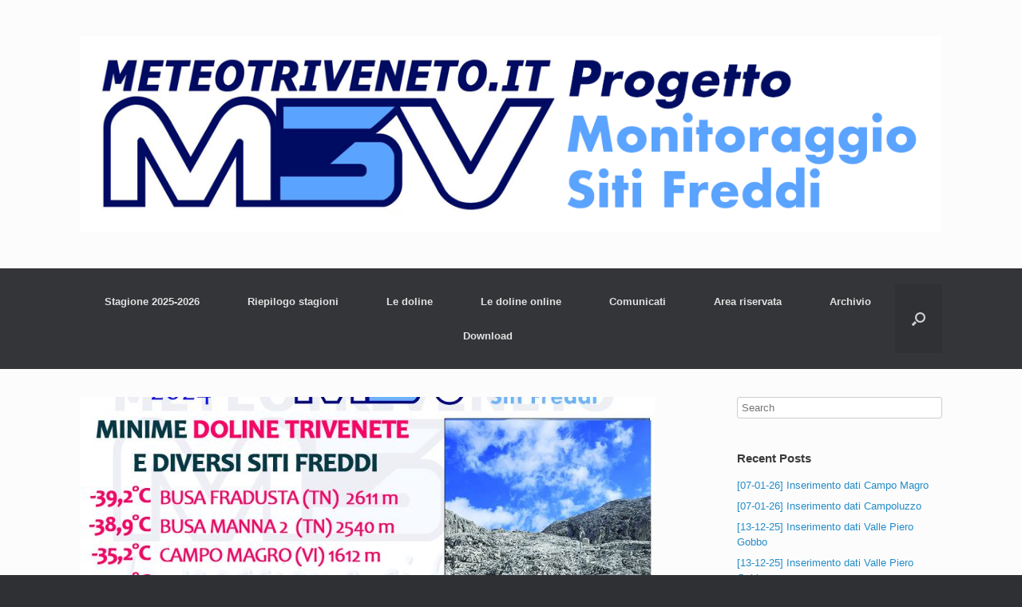

--- FILE ---
content_type: text/html; charset=UTF-8
request_url: https://doline.meteotriveneto.it/20-21-22-gennaio-2024-ancora-39c-alla-fradusta-35-a-campo-magro-11-in-collina/
body_size: 74769
content:
<!DOCTYPE html>
<html lang="en-US">
<head>
	<meta charset="UTF-8" />
	<meta http-equiv="X-UA-Compatible" content="IE=10" />
	<link rel="profile" href="http://gmpg.org/xfn/11" />
	<link rel="pingback" href="https://doline.meteotriveneto.it/xmlrpc.php" />
	<title>20/21/22 gennaio 2024 | ANCORA -39°C ALLA FRADUSTA, -35 A CAMPO MAGRO, -11 IN COLLINA &#8211; meteotriveneto &#8211; progetto monitoraggio siti freddi</title>
<link rel='dns-prefetch' href='//s.w.org' />
<link rel="alternate" type="application/rss+xml" title="meteotriveneto - progetto monitoraggio siti freddi &raquo; Feed" href="https://doline.meteotriveneto.it/feed/" />
		<script type="text/javascript">
			window._wpemojiSettings = {"baseUrl":"https:\/\/s.w.org\/images\/core\/emoji\/11.2.0\/72x72\/","ext":".png","svgUrl":"https:\/\/s.w.org\/images\/core\/emoji\/11.2.0\/svg\/","svgExt":".svg","source":{"concatemoji":"https:\/\/doline.meteotriveneto.it\/wp-includes\/js\/wp-emoji-release.min.js?ver=5.1.19"}};
			!function(e,a,t){var n,r,o,i=a.createElement("canvas"),p=i.getContext&&i.getContext("2d");function s(e,t){var a=String.fromCharCode;p.clearRect(0,0,i.width,i.height),p.fillText(a.apply(this,e),0,0);e=i.toDataURL();return p.clearRect(0,0,i.width,i.height),p.fillText(a.apply(this,t),0,0),e===i.toDataURL()}function c(e){var t=a.createElement("script");t.src=e,t.defer=t.type="text/javascript",a.getElementsByTagName("head")[0].appendChild(t)}for(o=Array("flag","emoji"),t.supports={everything:!0,everythingExceptFlag:!0},r=0;r<o.length;r++)t.supports[o[r]]=function(e){if(!p||!p.fillText)return!1;switch(p.textBaseline="top",p.font="600 32px Arial",e){case"flag":return s([55356,56826,55356,56819],[55356,56826,8203,55356,56819])?!1:!s([55356,57332,56128,56423,56128,56418,56128,56421,56128,56430,56128,56423,56128,56447],[55356,57332,8203,56128,56423,8203,56128,56418,8203,56128,56421,8203,56128,56430,8203,56128,56423,8203,56128,56447]);case"emoji":return!s([55358,56760,9792,65039],[55358,56760,8203,9792,65039])}return!1}(o[r]),t.supports.everything=t.supports.everything&&t.supports[o[r]],"flag"!==o[r]&&(t.supports.everythingExceptFlag=t.supports.everythingExceptFlag&&t.supports[o[r]]);t.supports.everythingExceptFlag=t.supports.everythingExceptFlag&&!t.supports.flag,t.DOMReady=!1,t.readyCallback=function(){t.DOMReady=!0},t.supports.everything||(n=function(){t.readyCallback()},a.addEventListener?(a.addEventListener("DOMContentLoaded",n,!1),e.addEventListener("load",n,!1)):(e.attachEvent("onload",n),a.attachEvent("onreadystatechange",function(){"complete"===a.readyState&&t.readyCallback()})),(n=t.source||{}).concatemoji?c(n.concatemoji):n.wpemoji&&n.twemoji&&(c(n.twemoji),c(n.wpemoji)))}(window,document,window._wpemojiSettings);
		</script>
		<style type="text/css">
img.wp-smiley,
img.emoji {
	display: inline !important;
	border: none !important;
	box-shadow: none !important;
	height: 1em !important;
	width: 1em !important;
	margin: 0 .07em !important;
	vertical-align: -0.1em !important;
	background: none !important;
	padding: 0 !important;
}
</style>
	<link rel='stylesheet' id='wp-block-library-css'  href='https://doline.meteotriveneto.it/wp-includes/css/dist/block-library/style.min.css?ver=5.1.19' type='text/css' media='all' />
<link rel='stylesheet' id='vantage-style-css'  href='https://doline.meteotriveneto.it/wp-content/themes/vantage/style.css?ver=1.6.9' type='text/css' media='all' />
<link rel='stylesheet' id='font-awesome-css'  href='https://doline.meteotriveneto.it/wp-content/themes/vantage/fontawesome/css/font-awesome.css?ver=4.6.2' type='text/css' media='all' />
<link rel='stylesheet' id='siteorigin-mobilenav-css'  href='https://doline.meteotriveneto.it/wp-content/themes/vantage/inc/mobilenav/css/mobilenav.css?ver=1.6.9' type='text/css' media='all' />
<script type='text/javascript' src='https://doline.meteotriveneto.it/wp-includes/js/jquery/jquery.js?ver=1.12.4'></script>
<script type='text/javascript' src='https://doline.meteotriveneto.it/wp-includes/js/jquery/jquery-migrate.min.js?ver=1.4.1'></script>
<script type='text/javascript' src='https://doline.meteotriveneto.it/wp-content/themes/vantage/js/jquery.flexslider.min.js?ver=2.1'></script>
<script type='text/javascript' src='https://doline.meteotriveneto.it/wp-content/themes/vantage/js/jquery.touchSwipe.min.js?ver=1.6.6'></script>
<script type='text/javascript' src='https://doline.meteotriveneto.it/wp-content/themes/vantage/js/jquery.theme-main.min.js?ver=1.6.9'></script>
<script type='text/javascript' src='https://doline.meteotriveneto.it/wp-content/themes/vantage/js/jquery.fitvids.min.js?ver=1.0'></script>
<!--[if lt IE 9]>
<script type='text/javascript' src='https://doline.meteotriveneto.it/wp-content/themes/vantage/js/html5.min.js?ver=3.7.3'></script>
<![endif]-->
<!--[if (gte IE 6)&(lte IE 8)]>
<script type='text/javascript' src='https://doline.meteotriveneto.it/wp-content/themes/vantage/js/selectivizr.min.js?ver=1.0.2'></script>
<![endif]-->
<script type='text/javascript'>
/* <![CDATA[ */
var mobileNav = {"search":{"url":"https:\/\/doline.meteotriveneto.it","placeholder":"Search"},"text":{"navigate":"Menu","back":"Back","close":"Close"},"nextIconUrl":"https:\/\/doline.meteotriveneto.it\/wp-content\/themes\/vantage\/inc\/mobilenav\/images\/next.png","mobileMenuClose":"<i class=\"fa fa-times\"><\/i>"};
/* ]]> */
</script>
<script type='text/javascript' src='https://doline.meteotriveneto.it/wp-content/themes/vantage/inc/mobilenav/js/mobilenav.min.js?ver=1.6.9'></script>
<link rel='https://api.w.org/' href='https://doline.meteotriveneto.it/wp-json/' />
<link rel="EditURI" type="application/rsd+xml" title="RSD" href="https://doline.meteotriveneto.it/xmlrpc.php?rsd" />
<link rel="wlwmanifest" type="application/wlwmanifest+xml" href="https://doline.meteotriveneto.it/wp-includes/wlwmanifest.xml" /> 
<link rel='prev' title='[16-01-24] Inserimento dati Busa Falkner' href='https://doline.meteotriveneto.it/16-01-24-inserimento-dati-busa-falkner/' />
<link rel='next' title='[27-01-24] Inserimento dati Prai da Gom' href='https://doline.meteotriveneto.it/27-01-24-inserimento-dati-prai-da-gom/' />
<meta name="generator" content="WordPress 5.1.19" />
<link rel="canonical" href="https://doline.meteotriveneto.it/20-21-22-gennaio-2024-ancora-39c-alla-fradusta-35-a-campo-magro-11-in-collina/" />
<link rel='shortlink' href='https://doline.meteotriveneto.it/?p=2770' />
<link rel="alternate" type="application/json+oembed" href="https://doline.meteotriveneto.it/wp-json/oembed/1.0/embed?url=https%3A%2F%2Fdoline.meteotriveneto.it%2F20-21-22-gennaio-2024-ancora-39c-alla-fradusta-35-a-campo-magro-11-in-collina%2F" />
<link rel="alternate" type="text/xml+oembed" href="https://doline.meteotriveneto.it/wp-json/oembed/1.0/embed?url=https%3A%2F%2Fdoline.meteotriveneto.it%2F20-21-22-gennaio-2024-ancora-39c-alla-fradusta-35-a-campo-magro-11-in-collina%2F&#038;format=xml" />
<meta name="viewport" content="width=device-width, initial-scale=1" />		<style type="text/css">
			.so-mobilenav-mobile + * { display: none; }
			@media screen and (max-width: 480px) { .so-mobilenav-mobile + * { display: block; } .so-mobilenav-standard + * { display: none; } }
		</style>
			<style type="text/css">.recentcomments a{display:inline !important;padding:0 !important;margin:0 !important;}</style>
			<style type="text/css" media="screen">
		#footer-widgets .widget { width: 100%; }
		#masthead-widgets .widget { width: 100%; }
	</style>
	<style type="text/css" id="vantage-footer-widgets">#footer-widgets aside { width : 100%; } </style> <style type="text/css" id="customizer-css">body,button,input,select,textarea { font-family: "Arial", Arial, Helvetica, sans-serif; font-weight: 400 } #masthead h1 { font-family: "Arial", Arial, Helvetica, sans-serif; font-weight: 400 } h1,h2,h3,h4,h5,h6 { font-family: "Arial", Arial, Helvetica, sans-serif; font-weight: 400 } .main-navigation, .mobile-nav-frame, .mobile-nav-frame .title h3 { font-family: "Arial", Arial, Helvetica, sans-serif; font-weight: 400 } #masthead .hgroup h1, #masthead.masthead-logo-in-menu .logo > h1 { font-size: 75px; color: #0099d1 } #page-title, article.post .entry-header h1.entry-title, article.page .entry-header h1.entry-title { font-size: 30px } .entry-content { font-size: 15px } .main-navigation ul { text-align: center } a.button, button, html input[type="button"], input[type="reset"], input[type="submit"], .post-navigation a, #image-navigation a, article.post .more-link, article.page .more-link, .paging-navigation a, .woocommerce #page-wrapper .button, .woocommerce a.button, .woocommerce .checkout-button, .woocommerce input.button, #infinite-handle span button { text-shadow: none } a.button, button, html input[type="button"], input[type="reset"], input[type="submit"], .post-navigation a, #image-navigation a, article.post .more-link, article.page .more-link, .paging-navigation a, .woocommerce #page-wrapper .button, .woocommerce a.button, .woocommerce .checkout-button, .woocommerce input.button, .woocommerce #respond input#submit.alt, .woocommerce a.button.alt, .woocommerce button.button.alt, .woocommerce input.button.alt, #infinite-handle span { -webkit-box-shadow: none; -moz-box-shadow: none; box-shadow: none } </style><link rel="icon" href="https://doline.meteotriveneto.it/wp-content/uploads/2018/02/cropped-m3v_monitoraggio_siti_freddi2-32x32.png" sizes="32x32" />
<link rel="icon" href="https://doline.meteotriveneto.it/wp-content/uploads/2018/02/cropped-m3v_monitoraggio_siti_freddi2-192x192.png" sizes="192x192" />
<link rel="apple-touch-icon-precomposed" href="https://doline.meteotriveneto.it/wp-content/uploads/2018/02/cropped-m3v_monitoraggio_siti_freddi2-180x180.png" />
<meta name="msapplication-TileImage" content="https://doline.meteotriveneto.it/wp-content/uploads/2018/02/cropped-m3v_monitoraggio_siti_freddi2-270x270.png" />
		<style type="text/css" id="wp-custom-css">
			.logo-title{display:none!important}
.widget_media_image{margin:0!important;width:230px!important}
.widget_custom_html{padding:0!important;margin:0!important}
.link_c{font-size:14px;text-decoration:none}
a:hover{color:#248cc8!important}
#theme-attribution{display:none}
.menu-item a{padding:15px 30px!important}
.site-navigation{padding:20px!important}
.so-panel{margin-bottom:5px!important}		</style>
		</head>

<body class="post-template-default single single-post postid-2770 single-format-standard group-blog responsive layout-full no-js has-sidebar has-menu-search page-layout-default mobilenav">


<div id="page-wrapper">

	
	
		<header id="masthead" class="site-header" role="banner">

	<div class="hgroup full-container ">

		
			<a href="https://doline.meteotriveneto.it/" title="meteotriveneto &#8211; progetto monitoraggio siti freddi" rel="home" class="logo"><img src="https://doline.meteotriveneto.it/wp-content/uploads/2018/02/m3v_monitoraggio_siti_freddi.png"  class="logo-height-constrain"  width="1080"  height="246"  alt="meteotriveneto - progetto monitoraggio siti freddi Logo"  /><h1 class="site-title logo-title">meteotriveneto - progetto monitoraggio siti freddi</h1></a>
			
				<div class="support-text">
									</div>

			
		
	</div><!-- .hgroup.full-container -->

	
<nav role="navigation" class="site-navigation main-navigation primary use-sticky-menu">

	<div class="full-container">
							<div id="search-icon">
				<div id="search-icon-icon"><div class="vantage-icon-search"></div></div>
				
<form method="get" class="searchform" action="https://doline.meteotriveneto.it/" role="search">
	<input type="text" class="field" name="s" value="" placeholder="Search"/>
</form>
			</div>
		
					<div id="so-mobilenav-standard-1" data-id="1" class="so-mobilenav-standard"></div><div class="menu-menu-principale-container"><ul id="menu-menu-principale" class="menu"><li id="menu-item-418" class="menu-item menu-item-type-custom menu-item-object-custom menu-item-has-children menu-item-418"><a><span class="icon"></span>Stagione 2025-2026</a>
<ul class="sub-menu">
	<li id="menu-item-2986" class="menu-item menu-item-type-post_type menu-item-object-page menu-item-2986"><a href="https://doline.meteotriveneto.it/assolute/">Temperature minime assolute e massime variazioni</a></li>
	<li id="menu-item-2988" class="menu-item menu-item-type-post_type menu-item-object-page menu-item-2988"><a href="https://doline.meteotriveneto.it/assolute_max/">Temperature medie e massime inferiori, massime escursioni</a></li>
	<li id="menu-item-2989" class="menu-item menu-item-type-post_type menu-item-object-page menu-item-2989"><a href="https://doline.meteotriveneto.it/riepilogo/">Riepilogo e confronto temperature giornaliere e mensili</a></li>
	<li id="menu-item-2987" class="menu-item menu-item-type-post_type menu-item-object-page menu-item-2987"><a href="https://doline.meteotriveneto.it/temperature-decadali/">Temperature minime assolute decadali</a></li>
	<li id="menu-item-2990" class="menu-item menu-item-type-post_type menu-item-object-page menu-item-2990"><a href="https://doline.meteotriveneto.it/confronto-doline/">Confronto andamento temperature</a></li>
</ul>
</li>
<li id="menu-item-1262" class="menu-item menu-item-type-custom menu-item-object-custom menu-item-has-children menu-item-1262"><a><span class="icon"></span>Riepilogo stagioni</a>
<ul class="sub-menu">
	<li id="menu-item-1267" class="menu-item menu-item-type-post_type menu-item-object-page menu-item-1267"><a href="https://doline.meteotriveneto.it/minima-assoluta/">Minima assoluta</a></li>
	<li id="menu-item-1266" class="menu-item menu-item-type-post_type menu-item-object-page menu-item-1266"><a href="https://doline.meteotriveneto.it/massimo-aumento-15/">Massimo aumento 15&#8242;</a></li>
	<li id="menu-item-1265" class="menu-item menu-item-type-post_type menu-item-object-page menu-item-1265"><a href="https://doline.meteotriveneto.it/massimo-aumento-60/">Massimo aumento 60&#8242;</a></li>
	<li id="menu-item-1264" class="menu-item menu-item-type-post_type menu-item-object-page menu-item-1264"><a href="https://doline.meteotriveneto.it/massima-diminuzione-15/">Massima diminuzione 15&#8242;</a></li>
	<li id="menu-item-1263" class="menu-item menu-item-type-post_type menu-item-object-page menu-item-1263"><a href="https://doline.meteotriveneto.it/massima-diminuzione-60/">Massima diminuzione 60&#8242;</a></li>
</ul>
</li>
<li id="menu-item-419" class="menu-item menu-item-type-custom menu-item-object-custom menu-item-has-children menu-item-419"><a><span class="icon"></span>Le doline</a>
<ul class="sub-menu">
	<li id="menu-item-413" class="menu-item menu-item-type-custom menu-item-object-custom menu-item-has-children menu-item-413"><a><span class="icon"></span>0-1000m</a>
	<ul class="sub-menu">
		<li id="menu-item-1631" class="menu-item menu-item-type-post_type menu-item-object-page menu-item-1631"><a href="https://doline.meteotriveneto.it/visentini/">Visentini</a></li>
		<li id="menu-item-210" class="menu-item menu-item-type-post_type menu-item-object-page menu-item-210"><a href="https://doline.meteotriveneto.it/modoletto/">Modoletto</a></li>
		<li id="menu-item-217" class="menu-item menu-item-type-post_type menu-item-object-page menu-item-217"><a href="https://doline.meteotriveneto.it/selva-di-grigno/">Selva di Grigno</a></li>
		<li id="menu-item-220" class="menu-item menu-item-type-post_type menu-item-object-page menu-item-220"><a href="https://doline.meteotriveneto.it/valle-di-piero-gobbo/">Valle di Piero Gobbo</a></li>
		<li id="menu-item-196" class="menu-item menu-item-type-post_type menu-item-object-page menu-item-196"><a href="https://doline.meteotriveneto.it/busa-maran/">Busa Maran</a></li>
		<li id="menu-item-208" class="menu-item menu-item-type-post_type menu-item-object-page menu-item-208"><a href="https://doline.meteotriveneto.it/inghiaie-di-levico/">Inghiaie di Levico</a></li>
		<li id="menu-item-205" class="menu-item menu-item-type-post_type menu-item-object-page menu-item-205"><a href="https://doline.meteotriveneto.it/cascatella-tesino/">Cascatella-Tesino</a></li>
		<li id="menu-item-213" class="menu-item menu-item-type-post_type menu-item-object-page menu-item-213"><a href="https://doline.meteotriveneto.it/passo-tanamea/">Passo Tanamea</a></li>
		<li id="menu-item-219" class="menu-item menu-item-type-post_type menu-item-object-page menu-item-219"><a href="https://doline.meteotriveneto.it/val-cjaledina/">Passo Cjaledina</a></li>
	</ul>
</li>
	<li id="menu-item-417" class="menu-item menu-item-type-custom menu-item-object-custom menu-item-has-children menu-item-417"><a><span class="icon"></span>1000-1500m</a>
	<ul class="sub-menu">
		<li id="menu-item-211" class="menu-item menu-item-type-post_type menu-item-object-page menu-item-211"><a href="https://doline.meteotriveneto.it/pascolo-fontanella/">Pascolo Fontanella</a></li>
		<li id="menu-item-218" class="menu-item menu-item-type-post_type menu-item-object-page menu-item-218"><a href="https://doline.meteotriveneto.it/val-bartolo/">Val Bartolo</a></li>
		<li id="menu-item-203" class="menu-item menu-item-type-post_type menu-item-object-page menu-item-203"><a href="https://doline.meteotriveneto.it/campo-rossignolo/">Campo Rossignolo</a></li>
		<li id="menu-item-201" class="menu-item menu-item-type-post_type menu-item-object-page menu-item-201"><a href="https://doline.meteotriveneto.it/buson-di-marcesina/">Buson di Marcesina</a></li>
		<li id="menu-item-445" class="menu-item menu-item-type-post_type menu-item-object-page menu-item-445"><a href="https://doline.meteotriveneto.it/casera-campo/">Casera Campo</a></li>
		<li id="menu-item-200" class="menu-item menu-item-type-post_type menu-item-object-page menu-item-200"><a href="https://doline.meteotriveneto.it/busa-verle-vezzena/">Busa Verle Vezzena</a></li>
		<li id="menu-item-197" class="menu-item menu-item-type-post_type menu-item-object-page menu-item-197"><a href="https://doline.meteotriveneto.it/busa-novegno/">Busa Novegno</a></li>
	</ul>
</li>
	<li id="menu-item-416" class="menu-item menu-item-type-custom menu-item-object-custom menu-item-has-children menu-item-416"><a><span class="icon"></span>1500-1750m</a>
	<ul class="sub-menu">
		<li id="menu-item-444" class="menu-item menu-item-type-post_type menu-item-object-page menu-item-444"><a href="https://doline.meteotriveneto.it/busa-del-gias/">Busa del Gias</a></li>
		<li id="menu-item-215" class="menu-item menu-item-type-post_type menu-item-object-page menu-item-215"><a href="https://doline.meteotriveneto.it/sella-tuglia/">Sella Tuglia</a></li>
		<li id="menu-item-216" class="menu-item menu-item-type-post_type menu-item-object-page menu-item-216"><a href="https://doline.meteotriveneto.it/sella-tuglia-2/">Sella Tuglia 2</a></li>
		<li id="menu-item-212" class="menu-item menu-item-type-post_type menu-item-object-page menu-item-212"><a href="https://doline.meteotriveneto.it/passo-avanza/">Passo Avanza</a></li>
	</ul>
</li>
	<li id="menu-item-415" class="menu-item menu-item-type-custom menu-item-object-custom menu-item-has-children menu-item-415"><a><span class="icon"></span>1750-2000m</a>
	<ul class="sub-menu">
		<li id="menu-item-204" class="menu-item menu-item-type-post_type menu-item-object-page menu-item-204"><a href="https://doline.meteotriveneto.it/campoluzzo/">Campoluzzo</a></li>
		<li id="menu-item-206" class="menu-item menu-item-type-post_type menu-item-object-page menu-item-206"><a href="https://doline.meteotriveneto.it/conca-prevala/">Conca Prevala</a></li>
		<li id="menu-item-209" class="menu-item menu-item-type-post_type menu-item-object-page menu-item-209"><a href="https://doline.meteotriveneto.it/malga-spora-principale/">Malga Spora principale</a></li>
		<li id="menu-item-207" class="menu-item menu-item-type-post_type menu-item-object-page menu-item-207"><a href="https://doline.meteotriveneto.it/fondi-manderiolo/">Fondi Manderiolo</a></li>
		<li id="menu-item-190" class="menu-item menu-item-type-post_type menu-item-object-page menu-item-190"><a href="https://doline.meteotriveneto.it/avalina-regnalt/">Avalina Regnalt</a></li>
	</ul>
</li>
	<li id="menu-item-414" class="menu-item menu-item-type-custom menu-item-object-custom menu-item-has-children menu-item-414"><a><span class="icon"></span>2000-3000m</a>
	<ul class="sub-menu">
		<li id="menu-item-2340" class="menu-item menu-item-type-post_type menu-item-object-page menu-item-2340"><a href="https://doline.meteotriveneto.it/busa-mecenseffy/">Busa Mecenseffy</a></li>
		<li id="menu-item-2349" class="menu-item menu-item-type-post_type menu-item-object-page menu-item-2349"><a href="https://doline.meteotriveneto.it/cornetti-alti/">Cornetti Alti</a></li>
		<li id="menu-item-202" class="menu-item menu-item-type-post_type menu-item-object-page menu-item-202"><a href="https://doline.meteotriveneto.it/camp-centener/">Camp Centener</a></li>
		<li id="menu-item-194" class="menu-item menu-item-type-post_type menu-item-object-page menu-item-194"><a href="https://doline.meteotriveneto.it/busa-manna-2/">Busa Manna 2</a></li>
		<li id="menu-item-193" class="menu-item menu-item-type-post_type menu-item-object-page menu-item-193"><a href="https://doline.meteotriveneto.it/busa-manna-1/">Busa Manna 1</a></li>
		<li id="menu-item-198" class="menu-item menu-item-type-post_type menu-item-object-page menu-item-198"><a href="https://doline.meteotriveneto.it/busa-rifugio-rosetta/">Busa rifugio Rosetta</a></li>
		<li id="menu-item-214" class="menu-item menu-item-type-post_type menu-item-object-page menu-item-214"><a href="https://doline.meteotriveneto.it/rifugio-rosetta/">Rifugio Rosetta</a></li>
		<li id="menu-item-195" class="menu-item menu-item-type-post_type menu-item-object-page menu-item-195"><a href="https://doline.meteotriveneto.it/busa-manna-sella/">Busa Manna sella</a></li>
		<li id="menu-item-192" class="menu-item menu-item-type-post_type menu-item-object-page menu-item-192"><a href="https://doline.meteotriveneto.it/busa-fradusta/">Busa Fradusta</a></li>
		<li id="menu-item-191" class="menu-item menu-item-type-post_type menu-item-object-page menu-item-191"><a href="https://doline.meteotriveneto.it/busa-del-miel/">Busa del Miel</a></li>
		<li id="menu-item-199" class="menu-item menu-item-type-post_type menu-item-object-page menu-item-199"><a href="https://doline.meteotriveneto.it/busa-riviera/">Busa Riviera</a></li>
	</ul>
</li>
</ul>
</li>
<li id="menu-item-2816" class="menu-item menu-item-type-custom menu-item-object-custom menu-item-has-children menu-item-2816"><a href="#"><span class="icon"></span>Le doline online</a>
<ul class="sub-menu">
	<li id="menu-item-2817" class="menu-item menu-item-type-custom menu-item-object-custom menu-item-2817"><a href="https://doline.meteotriveneto.it/mecenseffy/"><span class="icon"></span>Mecenseffy</a></li>
	<li id="menu-item-2818" class="menu-item menu-item-type-custom menu-item-object-custom menu-item-2818"><a href="https://doline.meteotriveneto.it/campomagro/"><span class="icon"></span>Campomagro</a></li>
	<li id="menu-item-2819" class="menu-item menu-item-type-custom menu-item-object-custom menu-item-2819"><a href="https://doline.meteotriveneto.it/pale/"><span class="icon"></span>Pale di San Martino di Castrozza</a></li>
	<li id="menu-item-2820" class="menu-item menu-item-type-custom menu-item-object-custom menu-item-2820"><a href="https://www.venetometeo.it/agugliana/"><span class="icon"></span>Piana della Campagnola</a></li>
</ul>
</li>
<li id="menu-item-2765" class="menu-item menu-item-type-custom menu-item-object-custom menu-item-has-children menu-item-2765"><a href="#"><span class="icon"></span>Comunicati</a>
<ul class="sub-menu">
	<li id="menu-item-2768" class="menu-item menu-item-type-post_type menu-item-object-page menu-item-2768"><a href="https://doline.meteotriveneto.it/comunicati/">Comunicati</a></li>
	<li id="menu-item-2766" class="menu-item menu-item-type-post_type menu-item-object-page menu-item-2766"><a href="https://doline.meteotriveneto.it/news/">News</a></li>
	<li id="menu-item-2767" class="menu-item menu-item-type-post_type menu-item-object-page menu-item-2767"><a href="https://doline.meteotriveneto.it/record/">Record</a></li>
</ul>
</li>
<li id="menu-item-421" class="menu-item menu-item-type-custom menu-item-object-custom menu-item-has-children menu-item-421"><a><span class="icon"></span>Area riservata</a>
<ul class="sub-menu">
	<li id="menu-item-67" class="menu-item menu-item-type-post_type menu-item-object-page menu-item-67"><a href="https://doline.meteotriveneto.it/inserimento-dati/">Inserimento dei dati di una dolina</a></li>
	<li id="menu-item-66" class="menu-item menu-item-type-post_type menu-item-object-page menu-item-66"><a href="https://doline.meteotriveneto.it/istruzioni/">Istruzioni sull&#8217;inserimento e consultazione dei dati</a></li>
</ul>
</li>
<li id="menu-item-420" class="menu-item menu-item-type-custom menu-item-object-custom menu-item-has-children menu-item-420"><a><span class="icon"></span>Archivio</a>
<ul class="sub-menu">
	<li id="menu-item-2985" class="menu-item menu-item-type-custom menu-item-object-custom menu-item-has-children menu-item-2985"><a><span class="icon"></span>Stagione 2024-2025</a>
	<ul class="sub-menu">
		<li id="menu-item-2642" class="menu-item menu-item-type-post_type menu-item-object-page menu-item-2642"><a href="https://doline.meteotriveneto.it/assolute-2425/">Temperature minime assolute e massime variazioni</a></li>
		<li id="menu-item-2639" class="menu-item menu-item-type-post_type menu-item-object-page menu-item-2639"><a href="https://doline.meteotriveneto.it/assolute_max-2425/">Temperature medie e massime inferiori, massime escursioni</a></li>
		<li id="menu-item-2638" class="menu-item menu-item-type-post_type menu-item-object-page menu-item-2638"><a href="https://doline.meteotriveneto.it/riepilogo-2425/">Riepilogo e confronto temperature giornaliere e mensili</a></li>
		<li id="menu-item-2640" class="menu-item menu-item-type-post_type menu-item-object-page menu-item-2640"><a href="https://doline.meteotriveneto.it/temperature-decadali-2425/">Temperature minime assolute decadali</a></li>
		<li id="menu-item-2636" class="menu-item menu-item-type-post_type menu-item-object-page menu-item-2636"><a href="https://doline.meteotriveneto.it/confronto-doline-2425/">Confronto andamento temperature</a></li>
	</ul>
</li>
	<li id="menu-item-2879" class="menu-item menu-item-type-custom menu-item-object-custom menu-item-has-children menu-item-2879"><a><span class="icon"></span>Stagione 2023-2024</a>
	<ul class="sub-menu">
		<li id="menu-item-2874" class="menu-item menu-item-type-post_type menu-item-object-page menu-item-2874"><a href="https://doline.meteotriveneto.it/assolute-2324/">Temperature minime assolute e massime variazioni</a></li>
		<li id="menu-item-2876" class="menu-item menu-item-type-post_type menu-item-object-page menu-item-2876"><a href="https://doline.meteotriveneto.it/assolute-max-2324/">Temperature medie e massime inferiori, massime escursioni</a></li>
		<li id="menu-item-2877" class="menu-item menu-item-type-post_type menu-item-object-page menu-item-2877"><a href="https://doline.meteotriveneto.it/riepilogo-2324/">Riepilogo e confronto temperature giornaliere e mensili</a></li>
		<li id="menu-item-2875" class="menu-item menu-item-type-post_type menu-item-object-page menu-item-2875"><a href="https://doline.meteotriveneto.it/temperature-decadali-2324/">Temperature minime assolute decadali</a></li>
		<li id="menu-item-2878" class="menu-item menu-item-type-post_type menu-item-object-page menu-item-2878"><a href="https://doline.meteotriveneto.it/confronto-doline-2324/">Confronto andamento temperature</a></li>
	</ul>
</li>
	<li id="menu-item-2629" class="menu-item menu-item-type-custom menu-item-object-custom menu-item-has-children menu-item-2629"><a><span class="icon"></span>Stagione 2022-2023</a>
	<ul class="sub-menu">
		<li id="menu-item-2630" class="menu-item menu-item-type-post_type menu-item-object-page menu-item-2630"><a href="https://doline.meteotriveneto.it/assolute-2223/">Temperature minime assolute e massime variazioni</a></li>
		<li id="menu-item-2632" class="menu-item menu-item-type-post_type menu-item-object-page menu-item-2632"><a href="https://doline.meteotriveneto.it/assolute-max-2223/">Temperature medie e massime inferiori, massime escursioni</a></li>
		<li id="menu-item-2633" class="menu-item menu-item-type-post_type menu-item-object-page menu-item-2633"><a href="https://doline.meteotriveneto.it/riepilogo-2223/">Riepilogo e confronto temperature giornaliere e mensili</a></li>
		<li id="menu-item-2631" class="menu-item menu-item-type-post_type menu-item-object-page menu-item-2631"><a href="https://doline.meteotriveneto.it/temperature-decadali-2223/">Temperature minime assolute decadali</a></li>
		<li id="menu-item-2634" class="menu-item menu-item-type-post_type menu-item-object-page menu-item-2634"><a href="https://doline.meteotriveneto.it/confronto-doline-2223/">Confronto andamento temperature</a></li>
	</ul>
</li>
	<li id="menu-item-2443" class="menu-item menu-item-type-custom menu-item-object-custom menu-item-has-children menu-item-2443"><a><span class="icon"></span>Stagione 2021-2022</a>
	<ul class="sub-menu">
		<li id="menu-item-2444" class="menu-item menu-item-type-post_type menu-item-object-page menu-item-2444"><a href="https://doline.meteotriveneto.it/assolute-2022/">Temperature minime assolute e massime variazioni</a></li>
		<li id="menu-item-2446" class="menu-item menu-item-type-post_type menu-item-object-page menu-item-2446"><a href="https://doline.meteotriveneto.it/assolute-max-2022/">Temperature medie e massime inferiori, massime escursioni</a></li>
		<li id="menu-item-2447" class="menu-item menu-item-type-post_type menu-item-object-page menu-item-2447"><a href="https://doline.meteotriveneto.it/riepilogo-2022/">Riepilogo e confronto temperature giornaliere e mensili</a></li>
		<li id="menu-item-2445" class="menu-item menu-item-type-post_type menu-item-object-page menu-item-2445"><a href="https://doline.meteotriveneto.it/temperature-decadali-2022/">Temperature minime assolute decadali</a></li>
		<li id="menu-item-2448" class="menu-item menu-item-type-post_type menu-item-object-page menu-item-2448"><a href="https://doline.meteotriveneto.it/confronto-doline-2122/">Confronto andamento temperature</a></li>
	</ul>
</li>
	<li id="menu-item-2306" class="menu-item menu-item-type-custom menu-item-object-custom menu-item-has-children menu-item-2306"><a><span class="icon"></span>Stagione 2020-2021</a>
	<ul class="sub-menu">
		<li id="menu-item-2307" class="menu-item menu-item-type-post_type menu-item-object-page menu-item-2307"><a href="https://doline.meteotriveneto.it/assolute-2021/">Temperature minime assolute e massime variazioni</a></li>
		<li id="menu-item-2309" class="menu-item menu-item-type-post_type menu-item-object-page menu-item-2309"><a href="https://doline.meteotriveneto.it/assolute-max-2021/">Temperature medie e massime inferiori, massime escursioni</a></li>
		<li id="menu-item-2310" class="menu-item menu-item-type-post_type menu-item-object-page menu-item-2310"><a href="https://doline.meteotriveneto.it/riepilogo-2021/">Riepilogo e confronto temperature giornaliere e mensili</a></li>
		<li id="menu-item-2308" class="menu-item menu-item-type-post_type menu-item-object-page menu-item-2308"><a href="https://doline.meteotriveneto.it/temperature-decadali-2021/">Temperature minime assolute decadali</a></li>
		<li id="menu-item-2313" class="menu-item menu-item-type-post_type menu-item-object-page menu-item-2313"><a href="https://doline.meteotriveneto.it/confronto-doline-2021/">Confronto andamento temperature</a></li>
	</ul>
</li>
	<li id="menu-item-2070" class="menu-item menu-item-type-custom menu-item-object-custom menu-item-has-children menu-item-2070"><a><span class="icon"></span>Stagione 2019-2020</a>
	<ul class="sub-menu">
		<li id="menu-item-2093" class="menu-item menu-item-type-post_type menu-item-object-page menu-item-2093"><a href="https://doline.meteotriveneto.it/assolute-1920/">Temperature minime assolute e massime variazioni</a></li>
		<li id="menu-item-2097" class="menu-item menu-item-type-post_type menu-item-object-page menu-item-2097"><a href="https://doline.meteotriveneto.it/assolute-max-1920/">Temperature medie e massime inferiori, massime escursioni</a></li>
		<li id="menu-item-2084" class="menu-item menu-item-type-post_type menu-item-object-page menu-item-2084"><a href="https://doline.meteotriveneto.it/riepilogo-1920/">Riepilogo e confronto temperature giornaliere e mensili</a></li>
		<li id="menu-item-2096" class="menu-item menu-item-type-post_type menu-item-object-page menu-item-2096"><a href="https://doline.meteotriveneto.it/temperature-decadali-1920/">Temperature minime assolute decadali</a></li>
		<li id="menu-item-2073" class="menu-item menu-item-type-post_type menu-item-object-page menu-item-2073"><a href="https://doline.meteotriveneto.it/confronto-doline-1920/">Confronto andamento temperature</a></li>
	</ul>
</li>
	<li id="menu-item-2021" class="menu-item menu-item-type-custom menu-item-object-custom menu-item-has-children menu-item-2021"><a><span class="icon"></span>Stagione 2018-2019</a>
	<ul class="sub-menu">
		<li id="menu-item-2022" class="menu-item menu-item-type-post_type menu-item-object-page menu-item-2022"><a href="https://doline.meteotriveneto.it/assolute-1819/">Temperature minime assolute e massime variazioni</a></li>
		<li id="menu-item-2024" class="menu-item menu-item-type-post_type menu-item-object-page menu-item-2024"><a href="https://doline.meteotriveneto.it/assolute-max-1819/">Temperature medie e massime inferiori, massime escursioni</a></li>
		<li id="menu-item-2025" class="menu-item menu-item-type-post_type menu-item-object-page menu-item-2025"><a href="https://doline.meteotriveneto.it/riepilogo-1819/">Riepilogo e confronto temperature giornaliere e mensili</a></li>
		<li id="menu-item-2023" class="menu-item menu-item-type-post_type menu-item-object-page menu-item-2023"><a href="https://doline.meteotriveneto.it/temperature-decadali-1819/">Temperature minime assolute decadali</a></li>
		<li id="menu-item-2026" class="menu-item menu-item-type-post_type menu-item-object-page menu-item-2026"><a href="https://doline.meteotriveneto.it/confronto-doline-1819/">Confronto andamento temperature</a></li>
	</ul>
</li>
	<li id="menu-item-1866" class="menu-item menu-item-type-custom menu-item-object-custom menu-item-has-children menu-item-1866"><a><span class="icon"></span>Stagione 2017-2018</a>
	<ul class="sub-menu">
		<li id="menu-item-1867" class="menu-item menu-item-type-post_type menu-item-object-page menu-item-1867"><a href="https://doline.meteotriveneto.it/assolute-1718/">Temperature minime assolute e massime variazioni</a></li>
		<li id="menu-item-1869" class="menu-item menu-item-type-post_type menu-item-object-page menu-item-1869"><a href="https://doline.meteotriveneto.it/assolute-max-1718/">Temperature medie e massime inferiori, massime escursioni</a></li>
		<li id="menu-item-1870" class="menu-item menu-item-type-post_type menu-item-object-page menu-item-1870"><a href="https://doline.meteotriveneto.it/riepilogo-1718/">Riepilogo e confronto temperature giornaliere e mensili</a></li>
		<li id="menu-item-1868" class="menu-item menu-item-type-post_type menu-item-object-page menu-item-1868"><a href="https://doline.meteotriveneto.it/temperature-decadali-1718/">Temperature minime assolute decadali</a></li>
		<li id="menu-item-1873" class="menu-item menu-item-type-post_type menu-item-object-page menu-item-1873"><a href="https://doline.meteotriveneto.it/confronto-doline-1718/">Confronto andamento temperature</a></li>
	</ul>
</li>
	<li id="menu-item-783" class="menu-item menu-item-type-custom menu-item-object-custom menu-item-has-children menu-item-783"><a><span class="icon"></span>Stagione 2016-2017</a>
	<ul class="sub-menu">
		<li id="menu-item-795" class="menu-item menu-item-type-post_type menu-item-object-page menu-item-795"><a href="https://doline.meteotriveneto.it/assolute-1617/">Temperature minime assolute e massime variazioni</a></li>
		<li id="menu-item-879" class="menu-item menu-item-type-post_type menu-item-object-page menu-item-879"><a href="https://doline.meteotriveneto.it/assolute-max-1617/">Temperature medie e massime inferiori, massime escursioni</a></li>
		<li id="menu-item-1029" class="menu-item menu-item-type-post_type menu-item-object-page menu-item-1029"><a href="https://doline.meteotriveneto.it/riepilogo-1617/">Riepilogo e confronto temperature giornaliere e mensili</a></li>
		<li id="menu-item-927" class="menu-item menu-item-type-post_type menu-item-object-page menu-item-927"><a href="https://doline.meteotriveneto.it/temperature-decadali-1617/">Temperature minime assolute decadali</a></li>
		<li id="menu-item-973" class="menu-item menu-item-type-post_type menu-item-object-page menu-item-973"><a href="https://doline.meteotriveneto.it/confronto-doline-1617/">Confronto andamento temperature</a></li>
	</ul>
</li>
	<li id="menu-item-784" class="menu-item menu-item-type-custom menu-item-object-custom menu-item-has-children menu-item-784"><a><span class="icon"></span>Stagione 2015-2016</a>
	<ul class="sub-menu">
		<li id="menu-item-799" class="menu-item menu-item-type-post_type menu-item-object-page menu-item-799"><a href="https://doline.meteotriveneto.it/assolute-1516/">Temperature minime assolute e massime variazioni</a></li>
		<li id="menu-item-878" class="menu-item menu-item-type-post_type menu-item-object-page menu-item-878"><a href="https://doline.meteotriveneto.it/assolute-max-1516/">Temperature medie e massime inferiori, massime escursioni</a></li>
		<li id="menu-item-1028" class="menu-item menu-item-type-post_type menu-item-object-page menu-item-1028"><a href="https://doline.meteotriveneto.it/riepilogo-1516/">Riepilogo e confronto temperature giornaliere e mensili</a></li>
		<li id="menu-item-926" class="menu-item menu-item-type-post_type menu-item-object-page menu-item-926"><a href="https://doline.meteotriveneto.it/temperature-decadali-1516/">Temperature minime assolute decadali</a></li>
		<li id="menu-item-972" class="menu-item menu-item-type-post_type menu-item-object-page menu-item-972"><a href="https://doline.meteotriveneto.it/confronto-doline-1516/">Confronto andamento temperature</a></li>
	</ul>
</li>
	<li id="menu-item-785" class="menu-item menu-item-type-custom menu-item-object-custom menu-item-has-children menu-item-785"><a><span class="icon"></span>Stagione 2014-2015</a>
	<ul class="sub-menu">
		<li id="menu-item-803" class="menu-item menu-item-type-post_type menu-item-object-page menu-item-803"><a href="https://doline.meteotriveneto.it/assolute-1415/">Temperature minime assolute e massime variazioni</a></li>
		<li id="menu-item-877" class="menu-item menu-item-type-post_type menu-item-object-page menu-item-877"><a href="https://doline.meteotriveneto.it/assolute-max-1415/">Temperature medie e massime inferiori, massime escursioni</a></li>
		<li id="menu-item-1027" class="menu-item menu-item-type-post_type menu-item-object-page menu-item-1027"><a href="https://doline.meteotriveneto.it/riepilogo-1415/">Riepilogo e confronto temperature giornaliere e mensili</a></li>
		<li id="menu-item-925" class="menu-item menu-item-type-post_type menu-item-object-page menu-item-925"><a href="https://doline.meteotriveneto.it/temperature-decadali-1415/">Temperature minime assolute decadali</a></li>
		<li id="menu-item-971" class="menu-item menu-item-type-post_type menu-item-object-page menu-item-971"><a href="https://doline.meteotriveneto.it/confronto-doline-1415/">Confronto andamento temperature</a></li>
	</ul>
</li>
	<li id="menu-item-786" class="menu-item menu-item-type-custom menu-item-object-custom menu-item-has-children menu-item-786"><a><span class="icon"></span>Stagione 2013-2014</a>
	<ul class="sub-menu">
		<li id="menu-item-807" class="menu-item menu-item-type-post_type menu-item-object-page menu-item-807"><a href="https://doline.meteotriveneto.it/assolute-1314/">Temperature minime assolute e massime variazioni</a></li>
		<li id="menu-item-876" class="menu-item menu-item-type-post_type menu-item-object-page menu-item-876"><a href="https://doline.meteotriveneto.it/temperature-medie-e-massime-inferiori-massime-escursioni13/">Temperature medie e massime inferiori, massime escursioni</a></li>
		<li id="menu-item-1026" class="menu-item menu-item-type-post_type menu-item-object-page menu-item-1026"><a href="https://doline.meteotriveneto.it/riepilogo-1314/">Riepilogo e confronto temperature giornaliere e mensili</a></li>
		<li id="menu-item-924" class="menu-item menu-item-type-post_type menu-item-object-page menu-item-924"><a href="https://doline.meteotriveneto.it/temperature-decadali-1314/">Temperature minime assolute decadali</a></li>
		<li id="menu-item-970" class="menu-item menu-item-type-post_type menu-item-object-page menu-item-970"><a href="https://doline.meteotriveneto.it/confronto-doline-1314/">Confronto andamento temperature</a></li>
	</ul>
</li>
	<li id="menu-item-787" class="menu-item menu-item-type-custom menu-item-object-custom menu-item-has-children menu-item-787"><a><span class="icon"></span>Stagione 2012-2013</a>
	<ul class="sub-menu">
		<li id="menu-item-839" class="menu-item menu-item-type-post_type menu-item-object-page menu-item-839"><a href="https://doline.meteotriveneto.it/assolute-1213/">Temperature minime assolute e massime variazioni</a></li>
		<li id="menu-item-875" class="menu-item menu-item-type-post_type menu-item-object-page menu-item-875"><a href="https://doline.meteotriveneto.it/assolute-max-1213/">Temperature medie e massime inferiori, massime escursioni</a></li>
		<li id="menu-item-1025" class="menu-item menu-item-type-post_type menu-item-object-page menu-item-1025"><a href="https://doline.meteotriveneto.it/riepilogo-1213/">Riepilogo e confronto temperature giornaliere e mensili</a></li>
		<li id="menu-item-923" class="menu-item menu-item-type-post_type menu-item-object-page menu-item-923"><a href="https://doline.meteotriveneto.it/temperature-decadali-1213/">Temperature minime assolute decadali</a></li>
		<li id="menu-item-969" class="menu-item menu-item-type-post_type menu-item-object-page menu-item-969"><a href="https://doline.meteotriveneto.it/confronto-doline-1213/">Confronto andamento temperature</a></li>
	</ul>
</li>
	<li id="menu-item-788" class="menu-item menu-item-type-custom menu-item-object-custom menu-item-has-children menu-item-788"><a><span class="icon"></span>Stagione 2011-2012</a>
	<ul class="sub-menu">
		<li id="menu-item-816" class="menu-item menu-item-type-post_type menu-item-object-page menu-item-816"><a href="https://doline.meteotriveneto.it/assolute-1112/">Temperature minime assolute e massime variazioni</a></li>
		<li id="menu-item-874" class="menu-item menu-item-type-post_type menu-item-object-page menu-item-874"><a href="https://doline.meteotriveneto.it/assolute-max-1112/">Temperature medie e massime inferiori, massime escursioni</a></li>
		<li id="menu-item-1024" class="menu-item menu-item-type-post_type menu-item-object-page menu-item-1024"><a href="https://doline.meteotriveneto.it/riepilogo-1112/">Riepilogo e confronto temperature giornaliere e mensili</a></li>
		<li id="menu-item-922" class="menu-item menu-item-type-post_type menu-item-object-page menu-item-922"><a href="https://doline.meteotriveneto.it/temperature-decadali-1112/">Temperature minime assolute decadali</a></li>
		<li id="menu-item-968" class="menu-item menu-item-type-post_type menu-item-object-page menu-item-968"><a href="https://doline.meteotriveneto.it/confronto-doline-1112/">Confronto andamento temperature</a></li>
	</ul>
</li>
	<li id="menu-item-789" class="menu-item menu-item-type-custom menu-item-object-custom menu-item-has-children menu-item-789"><a><span class="icon"></span>Stagione 2010-2011</a>
	<ul class="sub-menu">
		<li id="menu-item-820" class="menu-item menu-item-type-post_type menu-item-object-page menu-item-820"><a href="https://doline.meteotriveneto.it/assolute-1011/">Temperature minime assolute e massime variazioni</a></li>
		<li id="menu-item-873" class="menu-item menu-item-type-post_type menu-item-object-page menu-item-873"><a href="https://doline.meteotriveneto.it/assolute-max-1011/">Temperature medie e massime inferiori, massime escursioni</a></li>
		<li id="menu-item-1023" class="menu-item menu-item-type-post_type menu-item-object-page menu-item-1023"><a href="https://doline.meteotriveneto.it/riepilogo-1011/">Riepilogo e confronto temperature giornaliere e mensili</a></li>
		<li id="menu-item-921" class="menu-item menu-item-type-post_type menu-item-object-page menu-item-921"><a href="https://doline.meteotriveneto.it/temperature-decadali-1011/">Temperature minime assolute decadali</a></li>
		<li id="menu-item-967" class="menu-item menu-item-type-post_type menu-item-object-page menu-item-967"><a href="https://doline.meteotriveneto.it/confronto-doline-1011/">Confronto andamento temperature</a></li>
	</ul>
</li>
	<li id="menu-item-790" class="menu-item menu-item-type-custom menu-item-object-custom menu-item-has-children menu-item-790"><a><span class="icon"></span>Stagione 2009-2010</a>
	<ul class="sub-menu">
		<li id="menu-item-824" class="menu-item menu-item-type-post_type menu-item-object-page menu-item-824"><a href="https://doline.meteotriveneto.it/assolute-0910/">Temperature minime assolute e massime variazioni</a></li>
		<li id="menu-item-872" class="menu-item menu-item-type-post_type menu-item-object-page menu-item-872"><a href="https://doline.meteotriveneto.it/assolute-max-0910/">Temperature medie e massime inferiori, massime escursioni</a></li>
		<li id="menu-item-1022" class="menu-item menu-item-type-post_type menu-item-object-page menu-item-1022"><a href="https://doline.meteotriveneto.it/riepilogo-0910/">Riepilogo e confronto temperature giornaliere e mensili</a></li>
		<li id="menu-item-920" class="menu-item menu-item-type-post_type menu-item-object-page menu-item-920"><a href="https://doline.meteotriveneto.it/temperature-decadali-0910/">Temperature minime assolute decadali</a></li>
		<li id="menu-item-966" class="menu-item menu-item-type-post_type menu-item-object-page menu-item-966"><a href="https://doline.meteotriveneto.it/confronto-doline-0910/">Confronto andamento temperature</a></li>
	</ul>
</li>
	<li id="menu-item-791" class="menu-item menu-item-type-custom menu-item-object-custom menu-item-has-children menu-item-791"><a><span class="icon"></span>Stagione 2008-2009</a>
	<ul class="sub-menu">
		<li id="menu-item-828" class="menu-item menu-item-type-post_type menu-item-object-page menu-item-828"><a href="https://doline.meteotriveneto.it/assolute-0809/">Temperature minime assolute e massime variazioni</a></li>
		<li id="menu-item-1305" class="menu-item menu-item-type-post_type menu-item-object-page menu-item-1305"><a href="https://doline.meteotriveneto.it/temperature-decadali-0809/">Temperature minime assolute decadali</a></li>
	</ul>
</li>
</ul>
</li>
<li id="menu-item-675" class="menu-item menu-item-type-post_type menu-item-object-page menu-item-675"><a href="https://doline.meteotriveneto.it/download/">Download</a></li>
</ul></div><div id="so-mobilenav-mobile-1" data-id="1" class="so-mobilenav-mobile"></div><div class="menu-mobilenav-container"><ul id="mobile-nav-item-wrap-1" class="menu"><li><a href="#" class="mobilenav-main-link" data-id="1"><span class="mobile-nav-icon"></span>Menu</a></li></ul></div>			</div>
</nav><!-- .site-navigation .main-navigation -->

</header><!-- #masthead .site-header -->

	
	
	
	
	<div id="main" class="site-main">
		<div class="full-container">
			
<div id="primary" class="content-area">
	<div id="content" class="site-content" role="main">

	
		
<article id="post-2770" class="post post-2770 type-post status-publish format-standard has-post-thumbnail hentry category-notiziedati">

	<div class="entry-main">

		
					<header class="entry-header">

									<div class="entry-thumbnail"><img width="720" height="380" src="https://doline.meteotriveneto.it/wp-content/uploads/2024/01/temperatura_min._dol220124-720x380.jpg" class="attachment-post-thumbnail size-post-thumbnail wp-post-image" alt="" /></div>
				
									<h1 class="entry-title">20/21/22 gennaio 2024 | ANCORA -39°C ALLA FRADUSTA, -35 A CAMPO MAGRO, -11 IN COLLINA</h1>
				
									<div class="entry-meta">
						Posted on <a href="https://doline.meteotriveneto.it/20-21-22-gennaio-2024-ancora-39c-alla-fradusta-35-a-campo-magro-11-in-collina/" title="09:07" rel="bookmark"><time class="entry-date" datetime="2024-01-22T09:07:02+00:00">22/01/2024</time></a><time class="updated" datetime="2024-01-24T09:08:38+00:00">24/01/2024</time> <span class="byline"> by <span class="author vcard"><a class="url fn n" href="https://doline.meteotriveneto.it/author/doline_admin/" title="View all posts by doline_admin" rel="author">doline_admin</a></span></span> 					</div><!-- .entry-meta -->
				
			</header><!-- .entry-header -->
		
		<div class="entry-content">
			<p>Siamo a registrare il post-ondata fredda del 19-20 gennaio 2024 con i risultati delle doline e siti freddi che sono prese in considerazione nel nostro Progetto Monitoraggio Siti Freddi e Doline, nato nel 2008. Non si è abbattuto il muro dei -40°C, nonostante sia entrata, molto fugacemente, una delle ondate fredde più importante degli ultimi 3 anni (-8 a 850hpa per dare un riferimento), incomparabile però all&#8217;entrata fredda del febbraio 2018 (oltre i -12 a 850hpa). Il vento è stato un fattore in alcuni luoghi, ma il fattore principale è stato l&#8217;alto livello di saturazione dell&#8217;aria. Quest&#8217;oggi con almeno 50% di umidità in meno ma con temperature in libera atmosfera a +10 gradi rispetto all&#8217;ondata fredda, si sono raggiunti i -34°C, rimarcando il fatto che per avere la &#8220;nottata&#8221; perfetta servono tanti elementi diversi e coincidenti, come spieghiamo nelle nostre serate divulgative su questo particolare fenomeno inversionale. Utile ricordare che questo è un progetto scientifico che perseguiamo da 15 anni, in luoghi ben precisi e circoscritti, e non rappresenta un andamento meteo/climatico generalizzato, in un momento in cui la crisi climatica in atto è sotto gli occhi di tutti, sia nel Triveneto sia a livello globale.</p>
<p>In grafica i valori più bassi, non i più bassi della stagione, ma sfiorati di qualche decimo in positivo. Annotiamo i -39,2 di Busa Fradusta all&#8217;Altopiano delle Pale di San Martino, i -35,2°C di Campo Magro, 1000 metri più in basso sull&#8217;Altopiano di Asiago. Anche Marcesina ARPAV ha raggiunto il minimo stagionale con -21,7°C contro i -17,2°C di Camporossignolo, 150 metri più in basso ma senza la presenza omogenea di neve rispetto ai 20 cm di Marcersina. I minimi stagionali li abbiamo registrati, senza neve al suolo, sul Montello con -11,1°C ma anche alla Piana della Campagnola minima stagionale a -10,4°C.</p>
<p>&nbsp;</p>
<p><img class="alignnone size-full wp-image-2673" src="http://doline.meteotriveneto.it/wp-content/uploads/2024/01/temperatura_min._dol220124.jpg" alt="" width="1080" height="1080" srcset="https://doline.meteotriveneto.it/wp-content/uploads/2024/01/temperatura_min._dol220124.jpg 1080w, https://doline.meteotriveneto.it/wp-content/uploads/2024/01/temperatura_min._dol220124-150x150.jpg 150w, https://doline.meteotriveneto.it/wp-content/uploads/2024/01/temperatura_min._dol220124-300x300.jpg 300w, https://doline.meteotriveneto.it/wp-content/uploads/2024/01/temperatura_min._dol220124-768x768.jpg 768w, https://doline.meteotriveneto.it/wp-content/uploads/2024/01/temperatura_min._dol220124-1024x1024.jpg 1024w" sizes="(max-width: 1080px) 100vw, 1080px" /></p>
					</div><!-- .entry-content -->

					<div class="entry-categories">
				Posted in <a href="https://doline.meteotriveneto.it/category/notiziedati/" rel="category tag">NotizieDati</a>.			</div>
		
		
		
	</div>

</article><!-- #post-2770 -->
		

			<nav role="navigation" id="nav-below" class="site-navigation post-navigation">
		<h2 class="assistive-text">Post navigation</h2>

	
		<div class="single-nav-wrapper">
			<div class="nav-previous"><a href="https://doline.meteotriveneto.it/16-01-24-inserimento-dati-busa-falkner/" rel="prev"><span class="meta-nav">&larr;</span> [16-01-24] Inserimento dati Busa Falkner</a></div>			<div class="nav-next"><a href="https://doline.meteotriveneto.it/27-01-24-inserimento-dati-prai-da-gom/" rel="next">[27-01-24] Inserimento dati Prai da Gom <span class="meta-nav">&rarr;</span></a></div>		</div>

	
	</nav><!-- #nav-below -->
	
		
	
	</div><!-- #content .site-content -->
</div><!-- #primary .content-area -->


<div id="secondary" class="widget-area" role="complementary">
		<aside id="search-2" class="widget widget_search">
<form method="get" class="searchform" action="https://doline.meteotriveneto.it/" role="search">
	<input type="text" class="field" name="s" value="" placeholder="Search"/>
</form>
</aside>		<aside id="recent-posts-2" class="widget widget_recent_entries">		<h3 class="widget-title">Recent Posts</h3>		<ul>
											<li>
					<a href="https://doline.meteotriveneto.it/07-01-26-inserimento-dati-campo-magro/">[07-01-26] Inserimento dati Campo Magro</a>
									</li>
											<li>
					<a href="https://doline.meteotriveneto.it/07-01-26-inserimento-dati-campoluzzo/">[07-01-26] Inserimento dati Campoluzzo</a>
									</li>
											<li>
					<a href="https://doline.meteotriveneto.it/13-12-25-inserimento-dati-valle-piero-gobbo-6/">[13-12-25] Inserimento dati Valle Piero Gobbo</a>
									</li>
											<li>
					<a href="https://doline.meteotriveneto.it/13-12-25-inserimento-dati-valle-piero-gobbo-5/">[13-12-25] Inserimento dati Valle Piero Gobbo</a>
									</li>
											<li>
					<a href="https://doline.meteotriveneto.it/13-12-25-inserimento-dati-valle-piero-gobbo-4/">[13-12-25] Inserimento dati Valle Piero Gobbo</a>
									</li>
					</ul>
		</aside><aside id="archives-2" class="widget widget_archive"><h3 class="widget-title">Archives</h3>		<ul>
				<li><a href='https://doline.meteotriveneto.it/2026/01/'>January 2026</a></li>
	<li><a href='https://doline.meteotriveneto.it/2025/12/'>December 2025</a></li>
	<li><a href='https://doline.meteotriveneto.it/2025/10/'>October 2025</a></li>
	<li><a href='https://doline.meteotriveneto.it/2025/08/'>August 2025</a></li>
	<li><a href='https://doline.meteotriveneto.it/2025/07/'>July 2025</a></li>
	<li><a href='https://doline.meteotriveneto.it/2025/06/'>June 2025</a></li>
	<li><a href='https://doline.meteotriveneto.it/2025/05/'>May 2025</a></li>
	<li><a href='https://doline.meteotriveneto.it/2025/04/'>April 2025</a></li>
	<li><a href='https://doline.meteotriveneto.it/2025/03/'>March 2025</a></li>
	<li><a href='https://doline.meteotriveneto.it/2025/02/'>February 2025</a></li>
	<li><a href='https://doline.meteotriveneto.it/2025/01/'>January 2025</a></li>
	<li><a href='https://doline.meteotriveneto.it/2024/11/'>November 2024</a></li>
	<li><a href='https://doline.meteotriveneto.it/2024/10/'>October 2024</a></li>
	<li><a href='https://doline.meteotriveneto.it/2024/09/'>September 2024</a></li>
	<li><a href='https://doline.meteotriveneto.it/2024/08/'>August 2024</a></li>
	<li><a href='https://doline.meteotriveneto.it/2024/07/'>July 2024</a></li>
	<li><a href='https://doline.meteotriveneto.it/2024/06/'>June 2024</a></li>
	<li><a href='https://doline.meteotriveneto.it/2024/05/'>May 2024</a></li>
	<li><a href='https://doline.meteotriveneto.it/2024/04/'>April 2024</a></li>
	<li><a href='https://doline.meteotriveneto.it/2024/03/'>March 2024</a></li>
	<li><a href='https://doline.meteotriveneto.it/2024/02/'>February 2024</a></li>
	<li><a href='https://doline.meteotriveneto.it/2024/01/'>January 2024</a></li>
	<li><a href='https://doline.meteotriveneto.it/2023/12/'>December 2023</a></li>
	<li><a href='https://doline.meteotriveneto.it/2023/11/'>November 2023</a></li>
	<li><a href='https://doline.meteotriveneto.it/2023/10/'>October 2023</a></li>
	<li><a href='https://doline.meteotriveneto.it/2023/09/'>September 2023</a></li>
	<li><a href='https://doline.meteotriveneto.it/2023/08/'>August 2023</a></li>
	<li><a href='https://doline.meteotriveneto.it/2023/07/'>July 2023</a></li>
	<li><a href='https://doline.meteotriveneto.it/2023/06/'>June 2023</a></li>
	<li><a href='https://doline.meteotriveneto.it/2023/05/'>May 2023</a></li>
	<li><a href='https://doline.meteotriveneto.it/2023/04/'>April 2023</a></li>
	<li><a href='https://doline.meteotriveneto.it/2023/03/'>March 2023</a></li>
	<li><a href='https://doline.meteotriveneto.it/2023/02/'>February 2023</a></li>
	<li><a href='https://doline.meteotriveneto.it/2023/01/'>January 2023</a></li>
	<li><a href='https://doline.meteotriveneto.it/2022/12/'>December 2022</a></li>
	<li><a href='https://doline.meteotriveneto.it/2022/10/'>October 2022</a></li>
	<li><a href='https://doline.meteotriveneto.it/2022/09/'>September 2022</a></li>
	<li><a href='https://doline.meteotriveneto.it/2022/07/'>July 2022</a></li>
	<li><a href='https://doline.meteotriveneto.it/2022/06/'>June 2022</a></li>
	<li><a href='https://doline.meteotriveneto.it/2022/05/'>May 2022</a></li>
	<li><a href='https://doline.meteotriveneto.it/2022/04/'>April 2022</a></li>
	<li><a href='https://doline.meteotriveneto.it/2022/03/'>March 2022</a></li>
	<li><a href='https://doline.meteotriveneto.it/2022/02/'>February 2022</a></li>
	<li><a href='https://doline.meteotriveneto.it/2022/01/'>January 2022</a></li>
	<li><a href='https://doline.meteotriveneto.it/2021/12/'>December 2021</a></li>
	<li><a href='https://doline.meteotriveneto.it/2021/11/'>November 2021</a></li>
	<li><a href='https://doline.meteotriveneto.it/2021/10/'>October 2021</a></li>
	<li><a href='https://doline.meteotriveneto.it/2021/09/'>September 2021</a></li>
	<li><a href='https://doline.meteotriveneto.it/2021/08/'>August 2021</a></li>
	<li><a href='https://doline.meteotriveneto.it/2021/07/'>July 2021</a></li>
	<li><a href='https://doline.meteotriveneto.it/2021/06/'>June 2021</a></li>
	<li><a href='https://doline.meteotriveneto.it/2021/05/'>May 2021</a></li>
	<li><a href='https://doline.meteotriveneto.it/2021/04/'>April 2021</a></li>
	<li><a href='https://doline.meteotriveneto.it/2021/03/'>March 2021</a></li>
	<li><a href='https://doline.meteotriveneto.it/2021/02/'>February 2021</a></li>
	<li><a href='https://doline.meteotriveneto.it/2021/01/'>January 2021</a></li>
	<li><a href='https://doline.meteotriveneto.it/2020/12/'>December 2020</a></li>
	<li><a href='https://doline.meteotriveneto.it/2020/11/'>November 2020</a></li>
	<li><a href='https://doline.meteotriveneto.it/2020/10/'>October 2020</a></li>
	<li><a href='https://doline.meteotriveneto.it/2020/09/'>September 2020</a></li>
	<li><a href='https://doline.meteotriveneto.it/2020/08/'>August 2020</a></li>
	<li><a href='https://doline.meteotriveneto.it/2020/06/'>June 2020</a></li>
	<li><a href='https://doline.meteotriveneto.it/2020/05/'>May 2020</a></li>
	<li><a href='https://doline.meteotriveneto.it/2020/04/'>April 2020</a></li>
	<li><a href='https://doline.meteotriveneto.it/2020/02/'>February 2020</a></li>
	<li><a href='https://doline.meteotriveneto.it/2019/12/'>December 2019</a></li>
	<li><a href='https://doline.meteotriveneto.it/2019/11/'>November 2019</a></li>
	<li><a href='https://doline.meteotriveneto.it/2019/10/'>October 2019</a></li>
	<li><a href='https://doline.meteotriveneto.it/2019/09/'>September 2019</a></li>
	<li><a href='https://doline.meteotriveneto.it/2019/08/'>August 2019</a></li>
	<li><a href='https://doline.meteotriveneto.it/2019/06/'>June 2019</a></li>
	<li><a href='https://doline.meteotriveneto.it/2019/04/'>April 2019</a></li>
	<li><a href='https://doline.meteotriveneto.it/2019/03/'>March 2019</a></li>
	<li><a href='https://doline.meteotriveneto.it/2019/02/'>February 2019</a></li>
	<li><a href='https://doline.meteotriveneto.it/2019/01/'>January 2019</a></li>
	<li><a href='https://doline.meteotriveneto.it/2018/12/'>December 2018</a></li>
	<li><a href='https://doline.meteotriveneto.it/2018/11/'>November 2018</a></li>
	<li><a href='https://doline.meteotriveneto.it/2018/10/'>October 2018</a></li>
	<li><a href='https://doline.meteotriveneto.it/2018/09/'>September 2018</a></li>
	<li><a href='https://doline.meteotriveneto.it/2018/08/'>August 2018</a></li>
	<li><a href='https://doline.meteotriveneto.it/2018/07/'>July 2018</a></li>
	<li><a href='https://doline.meteotriveneto.it/2018/06/'>June 2018</a></li>
	<li><a href='https://doline.meteotriveneto.it/2018/05/'>May 2018</a></li>
	<li><a href='https://doline.meteotriveneto.it/2018/04/'>April 2018</a></li>
	<li><a href='https://doline.meteotriveneto.it/2018/03/'>March 2018</a></li>
	<li><a href='https://doline.meteotriveneto.it/2018/02/'>February 2018</a></li>
		</ul>
			</aside><aside id="categories-2" class="widget widget_categories"><h3 class="widget-title">Categories</h3>		<ul>
				<li class="cat-item cat-item-14"><a href="https://doline.meteotriveneto.it/category/comunicati/" >Comunicati</a>
</li>
	<li class="cat-item cat-item-4"><a href="https://doline.meteotriveneto.it/category/inserimento_dati/" title="Post relativi all&#039;inserimento dei dati di una dolina.">Inserimento dati</a>
</li>
	<li class="cat-item cat-item-24"><a href="https://doline.meteotriveneto.it/category/notiziedati/" >NotizieDati</a>
</li>
	<li class="cat-item cat-item-25"><a href="https://doline.meteotriveneto.it/category/record/" >Record</a>
</li>
	<li class="cat-item cat-item-1"><a href="https://doline.meteotriveneto.it/category/uncategorized/" >Uncategorized</a>
</li>
	<li class="cat-item cat-item-5"><a href="https://doline.meteotriveneto.it/category/uscite/" title="Post relativi ad uscite ed eventi.">Uscite</a>
</li>
		</ul>
			</aside>	</div><!-- #secondary .widget-area -->

					</div><!-- .full-container -->
	</div><!-- #main .site-main -->

	
	
	<footer id="colophon" class="site-footer" role="contentinfo">

			<div id="footer-widgets" class="full-container">
			<aside id="siteorigin-panels-builder-2" class="widget widget_siteorigin-panels-builder"><div id="pl-w60adcd0e46c62"  class="panel-layout" ><div id="pg-w60adcd0e46c62-0"  class="panel-grid panel-no-style"  style="margin-bottom: 0px;" ><div id="pgc-w60adcd0e46c62-0-0"  class="panel-grid-cell" ><div id="panel-w60adcd0e46c62-0-0-0" class="widget_text so-panel widget widget_custom_html panel-first-child" data-index="0" ><h3 class="widget-title">   @Copyright 2021 Associazione Meteotriveneto</h3><div class="textwidget custom-html-widget">&nbsp;&nbsp;&nbsp; Tutti i diritti riservati</div></div><div id="panel-w60adcd0e46c62-0-0-1" class="widget_text so-panel widget widget_custom_html" data-index="1" ><h3 class="widget-title">&nbsp;</h3><div class="textwidget custom-html-widget"></div></div><div id="panel-w60adcd0e46c62-0-0-2" class="widget_text so-panel widget widget_custom_html" data-index="2" ><h3 class="widget-title">   Link utili</h3><div class="textwidget custom-html-widget">&nbsp;&nbsp;&nbsp;<a class="link_c" href="http://doline.meteotriveneto.it/contattaci/">Contattaci</a><br>
&nbsp;<br>
&nbsp;&nbsp;&nbsp;<a class="link_c" href="http://www.meteotriveneto.it/privacy-e-gdpr.html" target="_blank">Privacy e GDPR</a><br>
&nbsp;<br></div></div><div id="panel-w60adcd0e46c62-0-0-3" class="so-panel widget widget_sow-image" data-index="3" ><div class="so-widget-sow-image so-widget-sow-image-default-bd5cd9da0588">

<div class="sow-image-container">
<a href="http://www.meteotriveneto.it" target="_blank" rel="noopener noreferrer" >	<img src="https://doline.meteotriveneto.it/wp-content/uploads/2018/02/logom3v_white.png" width="430" height="75" srcset="https://doline.meteotriveneto.it/wp-content/uploads/2018/02/logom3v_white.png 430w, https://doline.meteotriveneto.it/wp-content/uploads/2018/02/logom3v_white-300x52.png 300w" sizes="(max-width: 430px) 100vw, 430px" 		class="so-widget-image"/>
</a></div>

</div></div><div id="panel-w60adcd0e46c62-0-0-4" class="so-panel widget widget_sow-image" data-index="4" ><div class="so-widget-sow-image so-widget-sow-image-default-bd5cd9da0588">

<div class="sow-image-container">
<a href="http://forum.meteotriveneto.it" target="_blank" rel="noopener noreferrer" >	<img src="https://doline.meteotriveneto.it/wp-content/uploads/2018/02/forum_m3v_blu.png" width="515" height="116" srcset="https://doline.meteotriveneto.it/wp-content/uploads/2018/02/forum_m3v_blu.png 515w, https://doline.meteotriveneto.it/wp-content/uploads/2018/02/forum_m3v_blu-300x68.png 300w" sizes="(max-width: 515px) 100vw, 515px" 		class="so-widget-image"/>
</a></div>

</div></div><div id="panel-w60adcd0e46c62-0-0-5" class="so-panel widget widget_sow-image panel-last-child" data-index="5" ><div class="so-widget-sow-image so-widget-sow-image-default-bd5cd9da0588">

<div class="sow-image-container">
<a href="https://it-it.facebook.com/MeteoTriveneto/" target="_blank" rel="noopener noreferrer" >	<img src="https://doline.meteotriveneto.it/wp-content/uploads/2018/02/m3v_facebook.png" width="750" height="131" srcset="https://doline.meteotriveneto.it/wp-content/uploads/2018/02/m3v_facebook.png 750w, https://doline.meteotriveneto.it/wp-content/uploads/2018/02/m3v_facebook-300x52.png 300w" sizes="(max-width: 750px) 100vw, 750px" 		class="so-widget-image"/>
</a></div>

</div></div></div><div id="pgc-w60adcd0e46c62-0-1"  class="panel-grid-cell" ><div id="panel-w60adcd0e46c62-0-1-0" class="widget_text so-panel widget widget_custom_html panel-first-child" data-index="6" ><div class="widget_text panel-widget-style panel-widget-style-for-w60adcd0e46c62-0-1-0" ><h3 class="widget-title">    Collaborazioni</h3><div class="textwidget custom-html-widget"></div></div></div><div id="panel-w60adcd0e46c62-0-1-1" class="so-panel widget widget_media_image" data-index="7" ><div class="panel-widget-style panel-widget-style-for-w60adcd0e46c62-0-1-1" ><a href="http://www.uni-met.it/" target="_blank"><img width="200" height="60" src="https://doline.meteotriveneto.it/wp-content/uploads/2018/02/LogoUNIMET.png" class="image wp-image-1528  attachment-full size-full" alt="" style="max-width: 100%; height: auto;" /></a></div></div><div id="panel-w60adcd0e46c62-0-1-2" class="so-panel widget widget_media_image" data-index="8" ><div class="panel-widget-style panel-widget-style-for-w60adcd0e46c62-0-1-2" ><a href="http://www.meteonetwork.it/" target="_blank"><img width="200" height="60" src="https://doline.meteotriveneto.it/wp-content/uploads/2018/02/logo-mymnwpro-veneto_3.jpg" class="image wp-image-1529  attachment-full size-full" alt="" style="max-width: 100%; height: auto;" /></a></div></div><div id="panel-w60adcd0e46c62-0-1-3" class="so-panel widget widget_media_image" data-index="9" ><div class="panel-widget-style panel-widget-style-for-w60adcd0e46c62-0-1-3" ><a href="http://www.umfvg.org" target="_blank"><img width="200" height="80" src="https://doline.meteotriveneto.it/wp-content/uploads/2018/02/umfvg1.png" class="image wp-image-1530  attachment-full size-full" alt="" style="max-width: 100%; height: auto;" /></a></div></div><div id="panel-w60adcd0e46c62-0-1-4" class="so-panel widget widget_media_image" data-index="10" ><div class="panel-widget-style panel-widget-style-for-w60adcd0e46c62-0-1-4" ><a href="http://www.arpa.veneto.it" target="_blank"><img width="200" height="65" src="https://doline.meteotriveneto.it/wp-content/uploads/2018/02/arpav.png" class="image wp-image-1531  attachment-full size-full" alt="" style="max-width: 100%; height: auto;" /></a></div></div><div id="panel-w60adcd0e46c62-0-1-5" class="so-panel widget widget_media_image" data-index="11" ><div class="panel-widget-style panel-widget-style-for-w60adcd0e46c62-0-1-5" ><a href="http://www.isac.cnr.it" target="_blank"><img width="200" height="55" src="https://doline.meteotriveneto.it/wp-content/uploads/2018/02/logo_cnr.png" class="image wp-image-1532  attachment-full size-full" alt="" style="max-width: 100%; height: auto;" /></a></div></div><div id="panel-w60adcd0e46c62-0-1-6" class="so-panel widget widget_media_image" data-index="12" ><div class="panel-widget-style panel-widget-style-for-w60adcd0e46c62-0-1-6" ><a href="http://www.osmer.fvg.it" target="_blank"><img width="200" height="70" src="https://doline.meteotriveneto.it/wp-content/uploads/2018/02/logo-osmer.png" class="image wp-image-1533  attachment-full size-full" alt="" style="max-width: 100%; height: auto;" /></a></div></div><div id="panel-w60adcd0e46c62-0-1-7" class="so-panel widget widget_media_image panel-last-child" data-index="13" ><div class="panel-widget-style panel-widget-style-for-w60adcd0e46c62-0-1-7" ><a href="http://www.radioinmontagna.it" target="_blank"><img width="405" height="70" src="https://doline.meteotriveneto.it/wp-content/uploads/2018/02/radiomontana.png" class="image wp-image-1563  attachment-full size-full" alt="" style="max-width: 100%; height: auto;" srcset="https://doline.meteotriveneto.it/wp-content/uploads/2018/02/radiomontana.png 405w, https://doline.meteotriveneto.it/wp-content/uploads/2018/02/radiomontana-300x52.png 300w" sizes="(max-width: 405px) 100vw, 405px" /></a></div></div></div><div id="pgc-w60adcd0e46c62-0-2"  class="panel-grid-cell" ><div id="panel-w60adcd0e46c62-0-2-0" class="so-panel widget widget_media_image panel-first-child" data-index="14" ><img width="441" height="331" src="https://doline.meteotriveneto.it/wp-content/uploads/2017/12/image004.gif" class="image wp-image-683  attachment-full size-full" alt="" style="max-width: 100%; height: auto;" /></div><div id="panel-w60adcd0e46c62-0-2-1" class="so-panel widget widget_media_image" data-index="15" ><img width="441" height="331" src="https://doline.meteotriveneto.it/wp-content/uploads/2017/12/image006.gif" class="image wp-image-684  attachment-full size-full" alt="" style="max-width: 100%; height: auto;" /></div><div id="panel-w60adcd0e46c62-0-2-2" class="so-panel widget widget_media_image panel-last-child" data-index="16" ><img width="300" height="217" src="https://doline.meteotriveneto.it/wp-content/uploads/2017/11/Screenshot-from-2017-11-26-12-52-49-300x217.png" class="image wp-image-355  attachment-medium size-medium" alt="" style="max-width: 100%; height: auto;" srcset="https://doline.meteotriveneto.it/wp-content/uploads/2017/11/Screenshot-from-2017-11-26-12-52-49-300x217.png 300w, https://doline.meteotriveneto.it/wp-content/uploads/2017/11/Screenshot-from-2017-11-26-12-52-49-768x555.png 768w, https://doline.meteotriveneto.it/wp-content/uploads/2017/11/Screenshot-from-2017-11-26-12-52-49.png 961w" sizes="(max-width: 300px) 100vw, 300px" /></div></div></div></div></aside>		</div><!-- #footer-widgets -->
	
	
	<div id="theme-attribution">A <a href="https://siteorigin.com">SiteOrigin</a> Theme</div>
</footer><!-- #colophon .site-footer -->

	
</div><!-- #page-wrapper -->


<a href="#" id="scroll-to-top" class="scroll-to-top" title="Back To Top"><span class="vantage-icon-arrow-up"></span></a>                <style type="text/css" media="all"
                       id="siteorigin-panels-layouts-footer">/* Layout w60adcd0e46c62 */ #pgc-w60adcd0e46c62-0-0 { width:40%;width:calc(40% - ( 0.6 * 30px ) ) } #pl-w60adcd0e46c62 #panel-w60adcd0e46c62-0-0-0 , #pl-w60adcd0e46c62 #panel-w60adcd0e46c62-0-0-1 , #pl-w60adcd0e46c62 #panel-w60adcd0e46c62-0-0-2 , #pl-w60adcd0e46c62 #panel-w60adcd0e46c62-0-0-3 , #pl-w60adcd0e46c62 #panel-w60adcd0e46c62-0-0-4 , #pl-w60adcd0e46c62 #panel-w60adcd0e46c62-0-0-5 , #pl-w60adcd0e46c62 #panel-w60adcd0e46c62-0-1-0 , #pl-w60adcd0e46c62 #panel-w60adcd0e46c62-0-1-1 , #pl-w60adcd0e46c62 #panel-w60adcd0e46c62-0-1-2 , #pl-w60adcd0e46c62 #panel-w60adcd0e46c62-0-1-3 , #pl-w60adcd0e46c62 #panel-w60adcd0e46c62-0-1-4 , #pl-w60adcd0e46c62 #panel-w60adcd0e46c62-0-1-5 , #pl-w60adcd0e46c62 #panel-w60adcd0e46c62-0-1-6 , #pl-w60adcd0e46c62 #panel-w60adcd0e46c62-0-1-7 , #pl-w60adcd0e46c62 #panel-w60adcd0e46c62-0-2-0 , #pl-w60adcd0e46c62 #panel-w60adcd0e46c62-0-2-1 , #pl-w60adcd0e46c62 #panel-w60adcd0e46c62-0-2-2 {  } #pgc-w60adcd0e46c62-0-1 , #pgc-w60adcd0e46c62-0-2 { width:30%;width:calc(30% - ( 0.7 * 30px ) ) } #pg-w60adcd0e46c62-0 , #pl-w60adcd0e46c62 .so-panel:last-child { margin-bottom:0px } #pl-w60adcd0e46c62 .so-panel { margin-bottom:35px } #pg-w60adcd0e46c62-0.panel-no-style, #pg-w60adcd0e46c62-0.panel-has-style > .panel-row-style { -webkit-align-items:flex-start;align-items:flex-start } #pgc-w60adcd0e46c62-0-0 { align-self:auto } #panel-w60adcd0e46c62-0-1-0> .panel-widget-style { padding:0px 0px 0px 0px;padding-bottom:0px!important;margin:0px!important } #panel-w60adcd0e46c62-0-1-1> .panel-widget-style , #panel-w60adcd0e46c62-0-1-2> .panel-widget-style , #panel-w60adcd0e46c62-0-1-3> .panel-widget-style , #panel-w60adcd0e46c62-0-1-4> .panel-widget-style , #panel-w60adcd0e46c62-0-1-5> .panel-widget-style , #panel-w60adcd0e46c62-0-1-6> .panel-widget-style , #panel-w60adcd0e46c62-0-1-7> .panel-widget-style { padding:0px 0px 0px 0px } @media (max-width:780px){ #pg-w60adcd0e46c62-0.panel-no-style, #pg-w60adcd0e46c62-0.panel-has-style > .panel-row-style { -webkit-flex-direction:column;-ms-flex-direction:column;flex-direction:column } #pg-w60adcd0e46c62-0 .panel-grid-cell { margin-right:0 } #pg-w60adcd0e46c62-0 .panel-grid-cell { width:100% } #pgc-w60adcd0e46c62-0-0 , #pgc-w60adcd0e46c62-0-1 { margin-bottom:35px } #pl-w60adcd0e46c62 .panel-grid-cell { padding:0 } #pl-w60adcd0e46c62 .panel-grid .panel-grid-cell-empty { display:none } #pl-w60adcd0e46c62 .panel-grid .panel-grid-cell-mobile-last { margin-bottom:0px } #panel-w60adcd0e46c62-0-1-0> .panel-widget-style { padding:0px 0px 0px 0px;padding-bottom:0px!important;margin:0px!important } #panel-w60adcd0e46c62-0-1-1> .panel-widget-style , #panel-w60adcd0e46c62-0-1-2> .panel-widget-style , #panel-w60adcd0e46c62-0-1-3> .panel-widget-style , #panel-w60adcd0e46c62-0-1-4> .panel-widget-style , #panel-w60adcd0e46c62-0-1-5> .panel-widget-style , #panel-w60adcd0e46c62-0-1-6> .panel-widget-style , #panel-w60adcd0e46c62-0-1-7> .panel-widget-style { padding:0px 0px 0px 0px }  } </style><link rel='stylesheet' id='so-css-vantage-css'  href='https://doline.meteotriveneto.it/wp-content/uploads/so-css/so-css-vantage.css?ver=1512925402' type='text/css' media='all' />
<link rel='stylesheet' id='sow-image-default-bd5cd9da0588-css'  href='https://doline.meteotriveneto.it/wp-content/uploads/siteorigin-widgets/sow-image-default-bd5cd9da0588.css?ver=5.1.19' type='text/css' media='all' />
<link rel='stylesheet' id='siteorigin-panels-front-css'  href='https://doline.meteotriveneto.it/wp-content/plugins/siteorigin-panels/css/front-flex.min.css?ver=2.9.0' type='text/css' media='all' />
<script type='text/javascript' src='https://doline.meteotriveneto.it/wp-includes/js/wp-embed.min.js?ver=5.1.19'></script>

</body>
</html>
